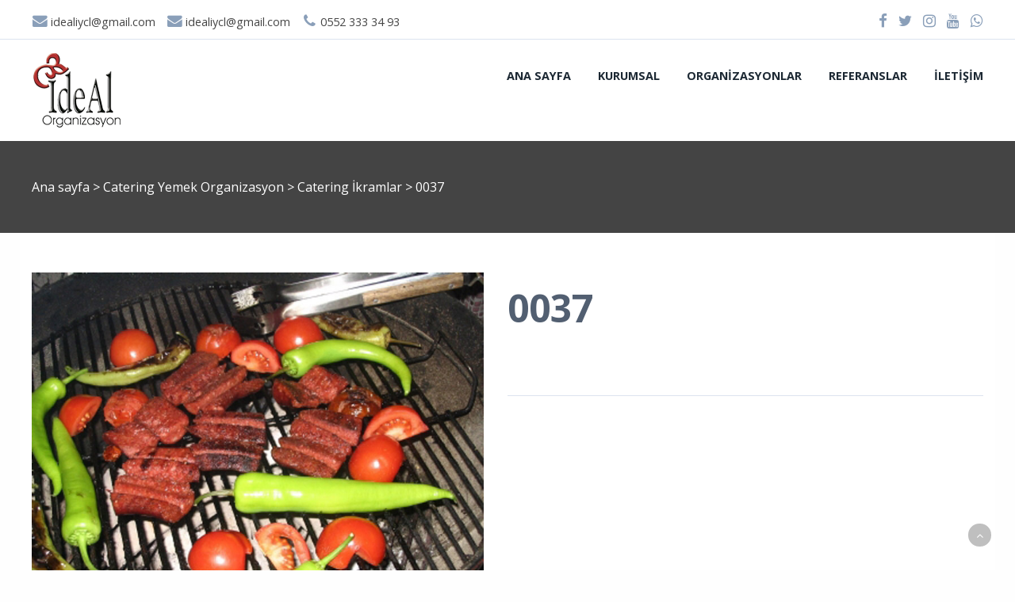

--- FILE ---
content_type: text/html; charset=utf-8
request_url: https://www.idealorganizasyon.com.tr/product/details/14262/0037
body_size: 178630
content:

<!DOCTYPE html>
<!--[if IE 8 ]><html lang="tr" class="isie ie8 oldie no-js"><![endif]-->
<!--[if IE 9 ]><html lang="tr" class="isie ie9 no-js"><![endif]-->
<!--[if (gt IE 9)|!(IE)]><!-->
<html lang="tr" dir="ltr" class="no-js">
<!--<![endif]-->
<head>
    <title>0037</title>
    <meta name="keywords" content="açılış organizasyon,catering,animasyon,gösteri etkinlikleri,sahne,oyun parkuru,kongre toplantı,süsleme,kayseri,kayseri organizasyon,gösteri organizasyonu,kongre turizmi,kongre ve sempozyum kayseri" />
    <meta name="description" content="İdeal Organizasyon yaklaşık 20 yıldır Davet ve Organizasyon işlerinde kayseri ve tüm Türkiye'ye hizmet vermektedir." />

    <link rel="icon" href="/home/favicon">
    <meta http-equiv="Content-Type" content="text/html; charset=utf-8" />
    <meta http-equiv="X-UA-Compatible" content="IE=edge,chrome=1">
    <meta name="viewport" content="width=device-width, initial-scale=1.0">
    

    <link href='//fonts.googleapis.com/css?family=Open+Sans:300italic,400italic,600italic,700italic,400,300,600,700,800' rel='stylesheet' type='text/css'>

    <link href="//themes.kentahosting.com/theme2/css/bootstrap.min.css" rel="stylesheet">
    <link href="//themes.kentahosting.com/theme2/css/font-awesome.min.css" rel="stylesheet">
    <link href="//themes.kentahosting.com/theme2/css/plugins.css" rel="stylesheet">
    <link href="//themes.kentahosting.com/theme2/css/mobilenav.css?v=2" rel="stylesheet" media="screen and (max-width: 991px)">
    <link href="//themes.kentahosting.com/theme2/css/style.min.css" rel="stylesheet">
    <link href="//themes.kentahosting.com/theme2/css/responsive.css" rel="stylesheet">
    <link href="//themes.kentahosting.com/theme2/css/custom-bg.css" rel="stylesheet">

    <script src="//themes.kentahosting.com/theme2/js/jquery-1.11.1.min.js"></script>
    <script src="//themes.kentahosting.com/jquery.easytabs.min.js" defer></script>
    <script src="//themes.kentahosting.com/jquery.firstVisitPopup.min.js" defer></script>
    <link rel="stylesheet" type="text/css" href="//themes.kentahosting.com/theme2/revolution/css/settings.css">
    <link rel="stylesheet" type="text/css" href="//themes.kentahosting.com/theme2/revolution/css/layers.min.css">
    <link rel="stylesheet" type="text/css" href="//themes.kentahosting.com/theme2/revolution/css/navigation.css">

    <link href="//themes.kentahosting.com/hover/image-hover.css" rel="preload" as='style' onload="this.onload=null;this.rel='stylesheet'" />
    <noscript><link rel="stylesheet" href="//themes.kentahosting.com/hover/image-hover.css"></noscript>
    <link href="//themes.kentahosting.com/counter/animate.min.css" rel="preload" as='style' onload="this.onload=null;this.rel='stylesheet'" />
    <noscript><link rel="stylesheet" href="//themes.kentahosting.com/counter/animate.min.css"></noscript>
    <link href="//themes.kentahosting.com/counter/counter.css" rel="preload" as='style' onload="this.onload=null;this.rel='stylesheet'" />
    <noscript><link rel="stylesheet" href="//themes.kentahosting.com/counter/counter.css"></noscript>
    <link href="//themes.kentahosting.com/jquery.cookieBar/cookieBar.min.css" rel="preload" as='style' onload="this.onload=null;this.rel='stylesheet'" />
    <noscript><link rel="stylesheet" href="//themes.kentahosting.com/jquery.cookieBar/cookieBar.min.css"></noscript>
    <link href="//themes.kentahosting.com/jquery.cookieBar/cookie-consent-custom.css" rel="preload" as='style' onload="this.onload=null;this.rel='stylesheet'" />
    <noscript><link rel="stylesheet" href="//themes.kentahosting.com/jquery.cookieBar/cookie-consent-custom.css"></noscript>

    <!-- Preventing FOUC -->
    <style>
        .no-fouc { display: none; }
        .page-heading, .page-heading.style-image {
            background-image: url();
        }
        .header_fixed_enabled + .page-heading {
            padding-top: 140px;
        }
    </style>
    <script>
        (function ($) {
            // Prevent FOUC(flash of unstyled content)
            $('html').addClass('no-fouc');
            $(document).ready(function () {
                $('html').show();
                $('#tab-container').easytabs();
                $('img[alt=""]').attr('alt', document.title);
            });
        })(jQuery);
    </script>
    <link href="//themes.kentahosting.com/languages.min.css" rel="preload" as='style' onload="this.onload=null;this.rel='stylesheet'" />
    <noscript><link rel="stylesheet" href="//themes.kentahosting.com/languages.min.css"></noscript>
    <link href="/Content/site?v=NOBY9ZRZVJLB5_Bdb2ROVViPpkE_UVi_HFq7cTCoeDE1" rel="stylesheet"/>

    
    
    <link rel="stylesheet" type="text/css" href="//themes.kentahosting.com/theme2/css/colors/default.css">
    <style type="text/css">
        #editor4213 {
margin-top: 15px;
    background: #f14444;
width: auto;
}

.button.shaped {
    text-transform: capitalize;
}


section#section3778 {
    background: #eee;
}
    </style>


    <script async src="https://www.googletagmanager.com/gtag/js?id=G-8MLP7Y7MXJ"></script>
    <script>
        window.dataLayer = window.dataLayer || [];
        function gtag() { window.dataLayer.push(arguments); }
        gtag('js', new Date());
        gtag('config', 'G-8MLP7Y7MXJ');
    </script>

</head>
<body class="headerstyle1 headerfixed ">
    <div id="splendid-content">
<header id="header" class="header2 with-shadow not-fixed">
    <div id="preheader" class="style1 bg-white color-dark">
        <div class="container">
            <div class="row">
    <div class="col-lg-6 col-md-6 col-sm-6 align-left">
        <ul id="preheader-contact-nav" class="iconic-list inline-list">
                <li><a href="mailto:idealiycl@gmail.com"><i class="fa fa-envelope fa-sm"></i> idealiycl@gmail.com</a></li>
                            <li><a href="mailto:idealiycl@gmail.com"><i class="fa fa-envelope fa-sm"></i> idealiycl@gmail.com</a></li>
                            <li><a href="tel:0552 333 34 93"><i class="fa fa-phone fa-sm"></i> <span class="phone-number">0552 333 34 93</span></a></li>
                    </ul>
    </div>
    <div class="col-lg-6 col-md-6 col-sm-6 align-right">
        <ul id="preheader-social-nav" class="social-icons">
                <li><a href="https://www.facebook.com/My-Berra-K%C4%B1rbah%C3%A7esi-Etkinlik-D%C3%BC%C4%9F%C3%BCn-Mekanlar%C4%B1-110262548383110" target="_blank"><i class="fa fa-facebook fa-sm"></i></a></li>
                            <li><a href="https://twitter.com/idealiz_biz" target="_blank"><i class="fa fa-twitter fa-sm"></i></a></li>
                            <li><a href="https://www.instagram.com/myberrakayseri/?igshid=YmMyMTA2M2Y=" target="_blank"><i class="fa fa-instagram fa-sm"></i></a></li>
                                                                <li><a href="https://www.youtube.com/channel/UCgZ3-v25T6vmlM6Q2CSoMZQ" target="_blank"><i class="fa fa-youtube fa-sm"></i></a></li>
                            <li><a href="https://api.whatsapp.com/send?phone=905523333493" target="_blank"><i class="fa fa-whatsapp fa-sm"></i></a></li>


        </ul>
    </div>
</div>



        </div>
    </div>
    <div id="main-header" class="bg-white color-dark">
        <div class="container">
            <div class="row">
                <div class="col-lg-3 col-md-3">
                    <div class="logo">
                        <a href="/anasayfa">
                            <img alt="0037 Logo" src="/home/logo" />
                        </a>
                    </div>
                </div>
                <div class="col-lg-9 col-md-9">
                    <div class="navigation">
                        <nav id="main-nav" class="color-dark-gray active-color-main-nav dropdown-light border-color-main-nav">
                            <div id="mobile-menu-button">
                                <div id="mobile-menu-text" style="display: none">
                                    <h3>MEN&#220;</h3>
                                </div>
                                <div class="bars">
                                    <span></span>
                                    <span></span>
                                    <span></span>
                                </div>
                            </div>
                            <div class="menu">
                                <ul id="primary-nav" class="primary-nav">
                                            <li>
            <a href="https://www.idealorganizasyon.com.tr/anasayfa" >
                Ana sayfa
            </a>
        </li>
        <li>
            <a href="https://www.idealorganizasyon.com.tr/kurumsal" >
                Kurumsal
            </a>
        </li>
        <li class="menu-item-has-children">
            <a href="#" >
                Organizasyonlar
            </a>
                <ul class="mn-sub">
                                                <li>
                                <a href="/urun-kategori/1860/dugun-organizasyonu">
                                    D&#252;ğ&#252;n Organizasyonu
                                </a>
                            </li>
                            <li>
                                <a href="/urun-kategori/2048/kongre-toplanti">
                                    Kongre Toplantı
                                </a>
                            </li>
                            <li>
                                <a href="/urun-kategori/1861/catering-yemek-organizasyon">
                                    Catering Yemek Organizasyon
                                </a>
                            </li>
                            <li>
                                <a href="/urun-kategori/1862/piknik-brunch">
                                    Piknik Brunch
                                </a>
                            </li>
                            <li>
                                <a href="/urun-kategori/1863/acilis-organizasyonu">
                                    A&#231;ılış Organizasyonu
                                </a>
                            </li>
                            <li>
                                <a href="/urun-kategori/1864/festival-ses-sahne">
                                    Festival Ses Sahne
                                </a>
                            </li>
                            <li>
                                <a href="/urun-kategori/1865/balon-susleme">
                                    Balon S&#252;sleme
                                </a>
                            </li>
                            <li>
                                <a href="/urun-kategori/1945/baskili-mataryaller-bayrak-flama-kokart">
                                    Baskılı Mataryaller Bayrak Flama Kokart
                                </a>
                            </li>
                            <li>
                                <a href="/urun-kategori/1946/cadir-tente">
                                    &#199;adır Tente
                                </a>
                            </li>
                            <li>
                                <a href="/urun-kategori/2043/oturma-gruplari">
                                    Oturma Grupları
                                </a>
                            </li>
                            <li>
                                <a href="/urun-kategori/1947/animator-oyun-parkurlari">
                                    Animat&#246;r Oyun Parkurları
                                </a>
                            </li>
                            <li>
                                <a href="/urun-kategori/1948/muzik-gosteri-organizasyonlari">
                                    M&#252;zik G&#246;steri Organizasyonları
                                </a>
                            </li>
                            <li>
                                <a href="/urun-kategori/2045/animasyon">
                                    Animasyon
                                </a>
                            </li>
                            <li>
                                <a href="/urun-kategori/1949/dogum-gunu">
                                    Doğum G&#252;n&#252;
                                </a>
                            </li>
                            <li>
                                <a href="/urun-kategori/2046/barkovizyon">
                                    Barkovizyon
                                </a>
                            </li>
                            <li>
                                <a href="/urun-kategori/2047/hostes-garson-asci-palyaco-vale">
                                    Hostes Garson Aş&#231;ı Palya&#231;o Vale
                                </a>
                            </li>
                </ul>
        </li>
        <li>
            <a href="https://www.idealorganizasyon.com.tr/referanslar" >
                Referanslar
            </a>
        </li>
        <li>
            <a href="https://www.idealorganizasyon.com.tr/iletisim" >
                İletişim
            </a>
        </li>

                                </ul>
                                
                            </div>
                        </nav>
                    </div>
                </div>
            </div>
        </div>
    </div>
</header>        
    <section class="page-heading style-default full-width">
        <div class="container">
            <p>
                <a href="/anasayfa">Ana sayfa</a> <i> > </i>
                    <a href="/urun-kategori/1861/catering-yemek-organizasyon">
                        Catering Yemek Organizasyon
                    </a> <i> > </i>
                                    <a href="/urun-kategori/2066/catering-ikramlar">
                        Catering İkramlar
                    </a> <i> > </i>
                0037
            </p>
        </div>
    </section>
    

        <main id="splendid-main-container" class="container">
            
    <section class="portfolio-single style-basic">
        <div class="portfolio-single-content">
            <img alt="0037" src="[data-uri]" class="padding_r_30 padding_b_30">
        </div>
        <div class="portfolio-single-details">
            <div class="portfolio-detail">
                <h1>0037</h1>
<p><br></p>            </div>
        </div>
    </section>


                <section class="section margin_b_10 margin_t_10">
        <div class="row">
            <div class="col-md-12">
                    <a href="https://www.idealorganizasyon.com.tr" class="button shaped bg-button color-button">Kayseri Organizasyon</a>
                    <a href="https://www.idealorganizasyon.com.tr" class="button shaped bg-button color-button">Kayseri Organizasyon Firması</a>
                    <a href="https://www.idealorganizasyon.com.tr" class="button shaped bg-button color-button">Düğün Organizasyon Kayseri</a>
                    <a href="https://www.idealorganizasyon.com.tr" class="button shaped bg-button color-button">Nişan Organizasyon Kayseri</a>
                    <a href="https://www.idealorganizasyon.com.tr" class="button shaped bg-button color-button">Sünnet Organizasyon Kayseri</a>
                    <a href="https://www.idealorganizasyon.com.tr" class="button shaped bg-button color-button">Yemek Organizasyon Kayseri</a>
                    <a href="https://www.idealorganizasyon.com.tr" class="button shaped bg-button color-button">Açılış Organizasyon Kayseri</a>
                    <a href="https://www.idealorganizasyon.com.tr" class="button shaped bg-button color-button">Doğum Günü Organizasyonu</a>
                    <a href="https://www.idealorganizasyon.com.tr" class="button shaped bg-button color-button">Hostes Garson Palyaço</a>
                    <a href="https://www.idealorganizasyon.com.tr" class="button shaped bg-button color-button">Festival Ses Sahne Organizasyon</a>
                    <a href="https://www.idealorganizasyon.com.tr" class="button shaped bg-button color-button">Animatör Oyun Parkuru Organizasyon</a>
                    <a href="https://www.idealorganizasyon.com.tr" class="button shaped bg-button color-button">Catering Kayseri</a>
                    <a href="https://www.idealorganizasyon.com.tr" class="button shaped bg-button color-button">Müzik Gösteri Ortanizasyonları</a>
                    <a href="https://www.idealorganizasyon.com.tr" class="button shaped bg-button color-button">Kongre Sempozyum Toplantı Organizasyonları</a>
            </div>
        </div>
    </section>

        </main>
        <footer id="footer" class="light-color alternative">
            <a href="#" class="back-to-top slideIn"><i class="fa fa-angle-up"></i></a>
            <div id="main-footer">
                <div class="container">
    <div class="row">
            <div class="col-lg-6 col-md-6 col-sm-12">
                <iframe class="footer-google-map" style="height:400px" frameborder="0" scrolling="no" marginheight="0" marginwidth="0" src="https://www.google.com/maps/embed?pb=!1m14!1m8!1m3!1d12465.175867997305!2d35.48676006977539!3d38.64212049999999!3m2!1i1024!2i768!4f13.1!3m3!1m2!1s0x0%3A0x74ce8b34aaaf97fa!2zTXkgQmVycmEgS8SxcmJhaMOnZXNpIEV0a2lubGlrIETDvMSfw7xuIE1la2FubGFyxLE!5e0!3m2!1str!2str!4v1655279844504!5m2!1str!2str"></iframe>
                <div class="qlinks">
                    <a target="_blank" href="https://www.google.com/maps/embed?pb=!1m14!1m8!1m3!1d12465.175867997305!2d35.48676006977539!3d38.64212049999999!3m2!1i1024!2i768!4f13.1!3m3!1m2!1s0x0%3A0x74ce8b34aaaf97fa!2zTXkgQmVycmEgS8SxcmJhaMOnZXNpIEV0a2lubGlrIETDvMSfw7xuIE1la2FubGFyxLE!5e0!3m2!1str!2str!4v1655279844504!5m2!1str!2str">Detay G&#246;ster</a>
                </div>
            </div>
        <div class="col-lg-3 col-md-3 col-sm-6">
            <div class="widget sidebar_widget widget_text">
                <h5>İdeal Organizasyon Kayseri Düğün Açılış Yemek Festival Gösteri</h5>
                <div class="textwidget">
                    <ul class="iconic-list">
                        <li>
                            <i class="fa fa-map-marker"></i> Hisarcık Mah. Hacılar Cad. No 136
                                <br />Melikgazi / Kayseri                        </li>
                                                    <li><a class="inherit" href="tel:0552 333 34 93"><i class="fa fa-phone"></i> <span class="phone-number">0552 333 34 93</span></a></li>
                                                    <li><a class="inherit" href="tel:0552 738 79 09"><i class="fa fa-phone"></i> <span class="phone-number">0552 738 79 09</span></a></li>
                                                                                                    <li><a class="inherit" href="mailto:idealiycl@gmail.com"><i class="fa fa-envelope"></i> idealiycl@gmail.com</a></li>
                                                    <li><a class="inherit" href="mailto:idealiycl@gmail.com"><i class="fa fa-envelope"></i> idealiycl@gmail.com</a></li>
                    </ul>
                </div>
            </div>
        </div>
        <div class="col-lg-3 col-md-3 col-sm-6">
            <div class="widget sidebar_widget widget_latest_posts_entries">
                    <h5>Organizasyonlar</h5>
                        <div class="post-entry">
                            <a class="post-title" href="/urun-kategori/1860/dugun-organizasyonu">
                                <i class="fa fa-angle-right"></i> Düğün Organizasyonu
                            </a>
                        </div>
                        <div class="post-entry">
                            <a class="post-title" href="/urun-kategori/2048/kongre-toplanti">
                                <i class="fa fa-angle-right"></i> Kongre Toplantı
                            </a>
                        </div>
                        <div class="post-entry">
                            <a class="post-title" href="/urun-kategori/1861/catering-yemek-organizasyon">
                                <i class="fa fa-angle-right"></i> Catering Yemek Organizasyon
                            </a>
                        </div>
                        <div class="post-entry">
                            <a class="post-title" href="/urun-kategori/1862/piknik-brunch">
                                <i class="fa fa-angle-right"></i> Piknik Brunch
                            </a>
                        </div>
                        <div class="post-entry">
                            <a class="post-title" href="/urun-kategori/1863/acilis-organizasyonu">
                                <i class="fa fa-angle-right"></i> Açılış Organizasyonu
                            </a>
                        </div>
                        <div class="post-entry">
                            <a class="post-title" href="/urun-kategori/1864/festival-ses-sahne">
                                <i class="fa fa-angle-right"></i> Festival Ses Sahne
                            </a>
                        </div>
                        <div class="post-entry">
                            <a class="post-title" href="/urun-kategori/1865/balon-susleme">
                                <i class="fa fa-angle-right"></i> Balon Süsleme
                            </a>
                        </div>
                        <div class="post-entry">
                            <a class="post-title" href="/urun-kategori/1945/baskili-mataryaller-bayrak-flama-kokart">
                                <i class="fa fa-angle-right"></i> Baskılı Mataryaller Bayrak Flama Kokart
                            </a>
                        </div>
                        <div class="post-entry">
                            <a class="post-title" href="/urun-kategori/1946/cadir-tente">
                                <i class="fa fa-angle-right"></i> Çadır Tente
                            </a>
                        </div>
                        <div class="post-entry">
                            <a class="post-title" href="/urun-kategori/2043/oturma-gruplari">
                                <i class="fa fa-angle-right"></i> Oturma Grupları
                            </a>
                        </div>
                        <div class="post-entry">
                            <a class="post-title" href="/urun-kategori/1947/animator-oyun-parkurlari">
                                <i class="fa fa-angle-right"></i> Animatör Oyun Parkurları
                            </a>
                        </div>
                        <div class="post-entry">
                            <a class="post-title" href="/urun-kategori/1948/muzik-gosteri-organizasyonlari">
                                <i class="fa fa-angle-right"></i> Müzik Gösteri Organizasyonları
                            </a>
                        </div>
                        <div class="post-entry">
                            <a class="post-title" href="/urun-kategori/2045/animasyon">
                                <i class="fa fa-angle-right"></i> Animasyon
                            </a>
                        </div>
                        <div class="post-entry">
                            <a class="post-title" href="/urun-kategori/1949/dogum-gunu">
                                <i class="fa fa-angle-right"></i> Doğum Günü
                            </a>
                        </div>
                        <div class="post-entry">
                            <a class="post-title" href="/urun-kategori/2046/barkovizyon">
                                <i class="fa fa-angle-right"></i> Barkovizyon
                            </a>
                        </div>
                        <div class="post-entry">
                            <a class="post-title" href="/urun-kategori/2047/hostes-garson-asci-palyaco-vale">
                                <i class="fa fa-angle-right"></i> Hostes Garson Aşçı Palyaço Vale
                            </a>
                        </div>
            </div>
        </div>
    </div>
</div>
            </div>
            
            <div id="lower-footer">
                <div class="container">
                    <div class="row">
                        <div class="col-md-6 footer-left">
                            <p>İdeal Organizasyon Kayseri Düğün Açılış Yemek Festival Gösteri &copy; 2026</p>
                        </div>
                        <div class="col-md-3 footer-left">
                            <p>
                                <a href="/cerez-politikasi">&#199;erez Politikası</a>
                            </p>
                        </div>
                        <div class="col-md-3 footer-right">
                            <p><a href="https://www.kentmedia.com.tr" style="font-weight: bold;">Web Tasarım</a> Kent Media</p><p><img src="https://images.kentmedia.com.tr/uploads/big/17a09c1ea6d4a867376c0dfa521f01ce.png" alt="kayseri düğün salonu" style="width: 25%;"><span style="font-weight: bold;"><br></span></p>
                        </div>
                    </div>
                </div>
            </div>
        </footer>
    </div>

    <script src="//themes.kentahosting.com/theme2/js/bootstrap.min.js"></script>
    <script src="//themes.kentahosting.com/theme2/js/audio.min.js"></script>
    <script src="//themes.kentahosting.com/theme2/js/plugins.min.js"></script>
    <script src="//themes.kentahosting.com/theme2/js/smoothscroll.min.js"></script>
    <script src="//themes.kentahosting.com/theme2/js/scripts.js"></script>
    <script type="text/javascript" src="//themes.kentahosting.com/theme2/revolution/js/jquery.themepunch.tools.min.js"></script>
    <script type="text/javascript" src="//themes.kentahosting.com/theme2/revolution/js/jquery.themepunch.revolution.min.js"></script>
    <script type="text/javascript" src="//themes.kentahosting.com/theme2/revolution/js/extensions/revolution.extension.actions.min.js"></script>
    <script type="text/javascript" src="//themes.kentahosting.com/theme2/revolution/js/extensions/revolution.extension.carousel.min.js"></script>
    <script type="text/javascript" src="//themes.kentahosting.com/theme2/revolution/js/extensions/revolution.extension.kenburn.min.js"></script>
    <script type="text/javascript" src="//themes.kentahosting.com/theme2/revolution/js/extensions/revolution.extension.layeranimation.min.js"></script>
    <script type="text/javascript" src="//themes.kentahosting.com/theme2/revolution/js/extensions/revolution.extension.migration.min.js"></script>
    <script type="text/javascript" src="//themes.kentahosting.com/theme2/revolution/js/extensions/revolution.extension.navigation.min.js"></script>
    <script type="text/javascript" src="//themes.kentahosting.com/theme2/revolution/js/extensions/revolution.extension.parallax.min.js"></script>
    <script type="text/javascript" src="//themes.kentahosting.com/theme2/revolution/js/extensions/revolution.extension.slideanims.min.js"></script>
    <script type="text/javascript" src="//themes.kentahosting.com/theme2/revolution/js/extensions/revolution.extension.video.min.js"></script>
    <script src="//themes.kentahosting.com/hover/image-hover.js"></script>
    <script src="//themes.kentahosting.com/jquery-toggleclick.js"></script>

    <script src="//themes.kentahosting.com/counter/jquery.waypoints.min.js"></script>
    <script src="//themes.kentahosting.com/counter/jquery.counterup.min.js"></script>
    <script src="//themes.kentahosting.com/counter/counter.js"></script>
    <script src="//themes.kentahosting.com/jquery.cookieBar/jquery.cookieBar.min.js"></script>
    <script src="//themes.kentahosting.com/jquery.cookieBar/cookie-consent.js"></script>

    

    


    
    <script>
        jQuery(document).ready(function () {
            var sliderTmp = "<div class='tp-arr-allwrapper'><div class='tp-arr-imgholder'></div></div>";
            jQuery("#slider1").revolution({
                sliderType: "standard",
                sliderLayout: "fullwidth",
                delay: 4000,
                navigation: {
                    keyboardNavigation: "off",
                    keyboard_direction: "horizontal",
                    mouseScrollNavigation: "off",
                    onHoverStop: "on",
                    touch: {
                        touchenabled: "on",
                        swipe_threshold: 75,
                        swipe_min_touches: 1,
                        swipe_direction: "horizontal",
                        drag_block_vertical: false
                    },
                    arrows: {
                        style: "hades",
                        enable: true,
                        hide_onmobile: false,
                        hide_onleave: false,
                        tmp: sliderTmp,
                        left: {
                            h_align: "left",
                            v_align: "center",
                            h_offset: 0,
                            v_offset: 0
                        },
                        right: {
                            h_align: "right",
                            v_align: "center",
                            h_offset: 0,
                            v_offset: 0
                        }
                    }
                },
                disableProgressBar: 'on',
                gridwidth: 1200,
                gridheight: 550,
                fullScreenOffsetContainer: '#header',
            });
        });
    </script>

</body>
</html>